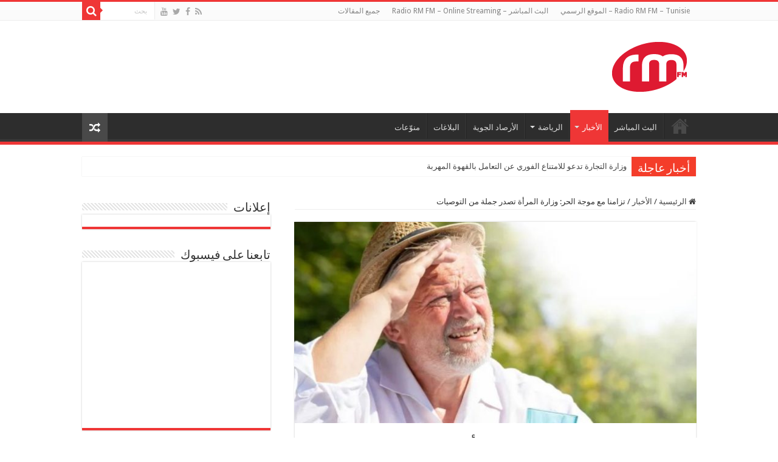

--- FILE ---
content_type: text/html; charset=UTF-8
request_url: https://www.rm-fm.net/ar/%D8%AA%D8%B2%D8%A7%D9%85%D9%86%D8%A7-%D9%85%D8%B9-%D9%85%D9%88%D8%AC%D8%A9-%D8%A7%D9%84%D8%AD%D8%B1-%D9%88%D8%B2%D8%A7%D8%B1%D8%A9-%D8%A7%D9%84%D9%85%D8%B1%D8%A3%D8%A9-%D8%AA%D8%B5%D8%AF%D8%B1-%D8%AC/
body_size: 13008
content:
<!DOCTYPE html>
<html dir="rtl" lang="ar" prefix="og: http://ogp.me/ns#">
<head>
<meta charset="UTF-8" />
<link rel="profile" href="https://gmpg.org/xfn/11" />
<link rel="pingback" href="https://www.rm-fm.net/ar/xmlrpc.php" />
<title>تزامنا مع موجة الحر: وزارة المرأة تصدر جملة من التوصيات &#8211; Radio RM FM</title>
<meta property="og:title" content="تزامنا مع موجة الحر: وزارة المرأة تصدر جملة من التوصيات - Radio RM FM"/>
<meta property="og:type" content="article"/>
<meta property="og:description" content="ذكّرت وزارة الأسرة والمرأة والطفولة وكبار السنّ كبار السنّ اليوم الخميس في بلغ لها، بأهميّة الحرص عل"/>
<meta property="og:url" content="https://www.rm-fm.net/ar/%d8%aa%d8%b2%d8%a7%d9%85%d9%86%d8%a7-%d9%85%d8%b9-%d9%85%d9%88%d8%ac%d8%a9-%d8%a7%d9%84%d8%ad%d8%b1-%d9%88%d8%b2%d8%a7%d8%b1%d8%a9-%d8%a7%d9%84%d9%85%d8%b1%d8%a3%d8%a9-%d8%aa%d8%b5%d8%af%d8%b1-%d8%ac/"/>
<meta property="og:site_name" content="Radio RM FM"/>
<meta property="og:image" content="https://www.rm-fm.net/ar/wp-content/uploads/2023/07/102144.jpg" />
<meta name='robots' content='max-image-preview:large' />
<link rel='dns-prefetch' href='//fonts.googleapis.com' />
<link rel='dns-prefetch' href='//s.w.org' />
<link rel="alternate" type="application/rss+xml" title="Radio RM FM &laquo; الخلاصة" href="https://www.rm-fm.net/ar/feed/" />
		<!-- This site uses the Google Analytics by MonsterInsights plugin v7.17.0 - Using Analytics tracking - https://www.monsterinsights.com/ -->
							<script src="//www.googletagmanager.com/gtag/js?id=UA-64125444-3"  type="text/javascript" data-cfasync="false"></script>
			<script type="text/javascript" data-cfasync="false">
				var mi_version = '7.17.0';
				var mi_track_user = true;
				var mi_no_track_reason = '';
				
								var disableStr = 'ga-disable-UA-64125444-3';

				/* Function to detect opted out users */
				function __gtagTrackerIsOptedOut() {
					return document.cookie.indexOf( disableStr + '=true' ) > - 1;
				}

				/* Disable tracking if the opt-out cookie exists. */
				if ( __gtagTrackerIsOptedOut() ) {
					window[disableStr] = true;
				}

				/* Opt-out function */
				function __gtagTrackerOptout() {
					document.cookie = disableStr + '=true; expires=Thu, 31 Dec 2099 23:59:59 UTC; path=/';
					window[disableStr] = true;
				}

				if ( 'undefined' === typeof gaOptout ) {
					function gaOptout() {
						__gtagTrackerOptout();
					}
				}
								window.dataLayer = window.dataLayer || [];
				if ( mi_track_user ) {
					function __gtagTracker() {dataLayer.push( arguments );}
					__gtagTracker( 'js', new Date() );
					__gtagTracker( 'set', {
						'developer_id.dZGIzZG' : true,
						                    });
					__gtagTracker( 'config', 'UA-64125444-3', {
						forceSSL:true,					} );
										window.gtag = __gtagTracker;										(
						function () {
							/* https://developers.google.com/analytics/devguides/collection/analyticsjs/ */
							/* ga and __gaTracker compatibility shim. */
							var noopfn = function () {
								return null;
							};
							var newtracker = function () {
								return new Tracker();
							};
							var Tracker = function () {
								return null;
							};
							var p = Tracker.prototype;
							p.get = noopfn;
							p.set = noopfn;
							p.send = function (){
								var args = Array.prototype.slice.call(arguments);
								args.unshift( 'send' );
								__gaTracker.apply(null, args);
							};
							var __gaTracker = function () {
								var len = arguments.length;
								if ( len === 0 ) {
									return;
								}
								var f = arguments[len - 1];
								if ( typeof f !== 'object' || f === null || typeof f.hitCallback !== 'function' ) {
									if ( 'send' === arguments[0] ) {
										var hitConverted, hitObject = false, action;
										if ( 'event' === arguments[1] ) {
											if ( 'undefined' !== typeof arguments[3] ) {
												hitObject = {
													'eventAction': arguments[3],
													'eventCategory': arguments[2],
													'eventLabel': arguments[4],
													'value': arguments[5] ? arguments[5] : 1,
												}
											}
										}
										if ( typeof arguments[2] === 'object' ) {
											hitObject = arguments[2];
										}
										if ( typeof arguments[5] === 'object' ) {
											Object.assign( hitObject, arguments[5] );
										}
										if ( 'undefined' !== typeof (
											arguments[1].hitType
										) ) {
											hitObject = arguments[1];
										}
										if ( hitObject ) {
											action = 'timing' === arguments[1].hitType ? 'timing_complete' : hitObject.eventAction;
											hitConverted = mapArgs( hitObject );
											__gtagTracker( 'event', action, hitConverted );
										}
									}
									return;
								}

								function mapArgs( args ) {
									var gaKey, hit = {};
									var gaMap = {
										'eventCategory': 'event_category',
										'eventAction': 'event_action',
										'eventLabel': 'event_label',
										'eventValue': 'event_value',
										'nonInteraction': 'non_interaction',
										'timingCategory': 'event_category',
										'timingVar': 'name',
										'timingValue': 'value',
										'timingLabel': 'event_label',
									};
									for ( gaKey in gaMap ) {
										if ( 'undefined' !== typeof args[gaKey] ) {
											hit[gaMap[gaKey]] = args[gaKey];
										}
									}
									return hit;
								}

								try {
									f.hitCallback();
								} catch ( ex ) {
								}
							};
							__gaTracker.create = newtracker;
							__gaTracker.getByName = newtracker;
							__gaTracker.getAll = function () {
								return [];
							};
							__gaTracker.remove = noopfn;
							__gaTracker.loaded = true;
							window['__gaTracker'] = __gaTracker;
						}
					)();
									} else {
										console.log( "" );
					( function () {
							function __gtagTracker() {
								return null;
							}
							window['__gtagTracker'] = __gtagTracker;
							window['gtag'] = __gtagTracker;
					} )();
									}
			</script>
				<!-- / Google Analytics by MonsterInsights -->
				<script type="text/javascript">
			window._wpemojiSettings = {"baseUrl":"https:\/\/s.w.org\/images\/core\/emoji\/13.0.1\/72x72\/","ext":".png","svgUrl":"https:\/\/s.w.org\/images\/core\/emoji\/13.0.1\/svg\/","svgExt":".svg","source":{"concatemoji":"https:\/\/www.rm-fm.net\/ar\/wp-includes\/js\/wp-emoji-release.min.js"}};
			!function(e,a,t){var n,r,o,i=a.createElement("canvas"),p=i.getContext&&i.getContext("2d");function s(e,t){var a=String.fromCharCode;p.clearRect(0,0,i.width,i.height),p.fillText(a.apply(this,e),0,0);e=i.toDataURL();return p.clearRect(0,0,i.width,i.height),p.fillText(a.apply(this,t),0,0),e===i.toDataURL()}function c(e){var t=a.createElement("script");t.src=e,t.defer=t.type="text/javascript",a.getElementsByTagName("head")[0].appendChild(t)}for(o=Array("flag","emoji"),t.supports={everything:!0,everythingExceptFlag:!0},r=0;r<o.length;r++)t.supports[o[r]]=function(e){if(!p||!p.fillText)return!1;switch(p.textBaseline="top",p.font="600 32px Arial",e){case"flag":return s([127987,65039,8205,9895,65039],[127987,65039,8203,9895,65039])?!1:!s([55356,56826,55356,56819],[55356,56826,8203,55356,56819])&&!s([55356,57332,56128,56423,56128,56418,56128,56421,56128,56430,56128,56423,56128,56447],[55356,57332,8203,56128,56423,8203,56128,56418,8203,56128,56421,8203,56128,56430,8203,56128,56423,8203,56128,56447]);case"emoji":return!s([55357,56424,8205,55356,57212],[55357,56424,8203,55356,57212])}return!1}(o[r]),t.supports.everything=t.supports.everything&&t.supports[o[r]],"flag"!==o[r]&&(t.supports.everythingExceptFlag=t.supports.everythingExceptFlag&&t.supports[o[r]]);t.supports.everythingExceptFlag=t.supports.everythingExceptFlag&&!t.supports.flag,t.DOMReady=!1,t.readyCallback=function(){t.DOMReady=!0},t.supports.everything||(n=function(){t.readyCallback()},a.addEventListener?(a.addEventListener("DOMContentLoaded",n,!1),e.addEventListener("load",n,!1)):(e.attachEvent("onload",n),a.attachEvent("onreadystatechange",function(){"complete"===a.readyState&&t.readyCallback()})),(n=t.source||{}).concatemoji?c(n.concatemoji):n.wpemoji&&n.twemoji&&(c(n.twemoji),c(n.wpemoji)))}(window,document,window._wpemojiSettings);
		</script>
		<style type="text/css">
img.wp-smiley,
img.emoji {
	display: inline !important;
	border: none !important;
	box-shadow: none !important;
	height: 1em !important;
	width: 1em !important;
	margin: 0 .07em !important;
	vertical-align: -0.1em !important;
	background: none !important;
	padding: 0 !important;
}
</style>
	<link rel='stylesheet' id='tie-style-css'  href='https://www.rm-fm.net/ar/wp-content/themes/sahifa/style.css' type='text/css' media='all' />
<link rel='stylesheet' id='tie-ilightbox-skin-css'  href='https://www.rm-fm.net/ar/wp-content/themes/sahifa/css/ilightbox/dark-skin/skin.css' type='text/css' media='all' />
<link rel='stylesheet' id='Droid+Sans-css'  href='https://fonts.googleapis.com/css?family=Droid+Sans%3Aregular%2C700' type='text/css' media='all' />
<script type='text/javascript' id='monsterinsights-frontend-script-js-extra'>
/* <![CDATA[ */
var monsterinsights_frontend = {"js_events_tracking":"true","download_extensions":"doc,pdf,ppt,zip,xls,docx,pptx,xlsx","inbound_paths":"[]","home_url":"https:\/\/www.rm-fm.net\/ar","hash_tracking":"false","ua":"UA-64125444-3"};
/* ]]> */
</script>
<script type='text/javascript' src='https://www.rm-fm.net/ar/wp-content/plugins/google-analytics-for-wordpress/assets/js/frontend-gtag.min.js' id='monsterinsights-frontend-script-js'></script>
<script type='text/javascript' src='https://www.rm-fm.net/ar/wp-includes/js/jquery/jquery.min.js' id='jquery-core-js'></script>
<script type='text/javascript' src='https://www.rm-fm.net/ar/wp-includes/js/jquery/jquery-migrate.min.js' id='jquery-migrate-js'></script>
<link rel="https://api.w.org/" href="https://www.rm-fm.net/ar/wp-json/" /><link rel="alternate" type="application/json" href="https://www.rm-fm.net/ar/wp-json/wp/v2/posts/130284" /><link rel="EditURI" type="application/rsd+xml" title="RSD" href="https://www.rm-fm.net/ar/xmlrpc.php?rsd" />
<link rel="wlwmanifest" type="application/wlwmanifest+xml" href="https://www.rm-fm.net/ar/wp-includes/wlwmanifest.xml" /> 
<link rel="stylesheet" href="https://www.rm-fm.net/ar/wp-content/themes/sahifa/rtl.css" type="text/css" media="screen" /><meta name="generator" content="WordPress 5.7.14" />
<link rel="canonical" href="https://www.rm-fm.net/ar/%d8%aa%d8%b2%d8%a7%d9%85%d9%86%d8%a7-%d9%85%d8%b9-%d9%85%d9%88%d8%ac%d8%a9-%d8%a7%d9%84%d8%ad%d8%b1-%d9%88%d8%b2%d8%a7%d8%b1%d8%a9-%d8%a7%d9%84%d9%85%d8%b1%d8%a3%d8%a9-%d8%aa%d8%b5%d8%af%d8%b1-%d8%ac/" />
<link rel='shortlink' href='https://www.rm-fm.net/ar/?p=130284' />
<link rel="alternate" type="application/json+oembed" href="https://www.rm-fm.net/ar/wp-json/oembed/1.0/embed?url=https%3A%2F%2Fwww.rm-fm.net%2Far%2F%25d8%25aa%25d8%25b2%25d8%25a7%25d9%2585%25d9%2586%25d8%25a7-%25d9%2585%25d8%25b9-%25d9%2585%25d9%2588%25d8%25ac%25d8%25a9-%25d8%25a7%25d9%2584%25d8%25ad%25d8%25b1-%25d9%2588%25d8%25b2%25d8%25a7%25d8%25b1%25d8%25a9-%25d8%25a7%25d9%2584%25d9%2585%25d8%25b1%25d8%25a3%25d8%25a9-%25d8%25aa%25d8%25b5%25d8%25af%25d8%25b1-%25d8%25ac%2F" />
<link rel="alternate" type="text/xml+oembed" href="https://www.rm-fm.net/ar/wp-json/oembed/1.0/embed?url=https%3A%2F%2Fwww.rm-fm.net%2Far%2F%25d8%25aa%25d8%25b2%25d8%25a7%25d9%2585%25d9%2586%25d8%25a7-%25d9%2585%25d8%25b9-%25d9%2585%25d9%2588%25d8%25ac%25d8%25a9-%25d8%25a7%25d9%2584%25d8%25ad%25d8%25b1-%25d9%2588%25d8%25b2%25d8%25a7%25d8%25b1%25d8%25a9-%25d8%25a7%25d9%2584%25d9%2585%25d8%25b1%25d8%25a3%25d8%25a9-%25d8%25aa%25d8%25b5%25d8%25af%25d8%25b1-%25d8%25ac%2F&#038;format=xml" />
<link rel="shortcut icon" href="https://www.rm-fm.net/ar/wp-content/uploads/2016/10/footer_logo.png" title="Favicon" />
<!--[if IE]>
<script type="text/javascript">jQuery(document).ready(function (){ jQuery(".menu-item").has("ul").children("a").attr("aria-haspopup", "true");});</script>
<![endif]-->
<!--[if lt IE 9]>
<script src="https://www.rm-fm.net/ar/wp-content/themes/sahifa/js/html5.js"></script>
<script src="https://www.rm-fm.net/ar/wp-content/themes/sahifa/js/selectivizr-min.js"></script>
<![endif]-->
<!--[if IE 9]>
<link rel="stylesheet" type="text/css" media="all" href="https://www.rm-fm.net/ar/wp-content/themes/sahifa/css/ie9.css" />
<![endif]-->
<!--[if IE 8]>
<link rel="stylesheet" type="text/css" media="all" href="https://www.rm-fm.net/ar/wp-content/themes/sahifa/css/ie8.css" />
<![endif]-->
<!--[if IE 7]>
<link rel="stylesheet" type="text/css" media="all" href="https://www.rm-fm.net/ar/wp-content/themes/sahifa/css/ie7.css" />
<![endif]-->


<meta name="viewport" content="width=device-width, initial-scale=1.0" />



<style type="text/css" media="screen">

body{
	font-family: 'Droid Sans';
}

#main-nav,
.cat-box-content,
#sidebar .widget-container,
.post-listing,
#commentform {
	border-bottom-color: #ef3636;
}

.search-block .search-button,
#topcontrol,
#main-nav ul li.current-menu-item a,
#main-nav ul li.current-menu-item a:hover,
#main-nav ul li.current_page_parent a,
#main-nav ul li.current_page_parent a:hover,
#main-nav ul li.current-menu-parent a,
#main-nav ul li.current-menu-parent a:hover,
#main-nav ul li.current-page-ancestor a,
#main-nav ul li.current-page-ancestor a:hover,
.pagination span.current,
.share-post span.share-text,
.flex-control-paging li a.flex-active,
.ei-slider-thumbs li.ei-slider-element,
.review-percentage .review-item span span,
.review-final-score,
.button,
a.button,
a.more-link,
#main-content input[type="submit"],
.form-submit #submit,
#login-form .login-button,
.widget-feedburner .feedburner-subscribe,
input[type="submit"],
#buddypress button,
#buddypress a.button,
#buddypress input[type=submit],
#buddypress input[type=reset],
#buddypress ul.button-nav li a,
#buddypress div.generic-button a,
#buddypress .comment-reply-link,
#buddypress div.item-list-tabs ul li a span,
#buddypress div.item-list-tabs ul li.selected a,
#buddypress div.item-list-tabs ul li.current a,
#buddypress #members-directory-form div.item-list-tabs ul li.selected span,
#members-list-options a.selected,
#groups-list-options a.selected,
body.dark-skin #buddypress div.item-list-tabs ul li a span,
body.dark-skin #buddypress div.item-list-tabs ul li.selected a,
body.dark-skin #buddypress div.item-list-tabs ul li.current a,
body.dark-skin #members-list-options a.selected,
body.dark-skin #groups-list-options a.selected,
.search-block-large .search-button,
#featured-posts .flex-next:hover,
#featured-posts .flex-prev:hover,
a.tie-cart span.shooping-count,
.woocommerce span.onsale,
.woocommerce-page span.onsale ,
.woocommerce .widget_price_filter .ui-slider .ui-slider-handle,
.woocommerce-page .widget_price_filter .ui-slider .ui-slider-handle,
#check-also-close,
a.post-slideshow-next,
a.post-slideshow-prev,
.widget_price_filter .ui-slider .ui-slider-handle,
.quantity .minus:hover,
.quantity .plus:hover,
.mejs-container .mejs-controls .mejs-time-rail .mejs-time-current,
#reading-position-indicator  {
	background-color:#ef3636;
}

::-webkit-scrollbar-thumb{
	background-color:#ef3636 !important;
}

#theme-footer,
#theme-header,
.top-nav ul li.current-menu-item:before,
#main-nav .menu-sub-content ,
#main-nav ul ul,
#check-also-box {
	border-top-color: #ef3636;
}

.search-block:after {
	border-right-color:#ef3636;
}

body.rtl .search-block:after {
	border-left-color:#ef3636;
}

#main-nav ul > li.menu-item-has-children:hover > a:after,
#main-nav ul > li.mega-menu:hover > a:after {
	border-color:transparent transparent #ef3636;
}

.widget.timeline-posts li a:hover,
.widget.timeline-posts li a:hover span.tie-date {
	color: #ef3636;
}

.widget.timeline-posts li a:hover span.tie-date:before {
	background: #ef3636;
	border-color: #ef3636;
}

#order_review,
#order_review_heading {
	border-color: #ef3636;
}


</style>

		<script type="text/javascript">
			/* <![CDATA[ */
				var sf_position = '0';
				var sf_templates = "<a href=\"{search_url_escaped}\">\u0639\u0631\u0636 \u0643\u0644 \u0627\u0644\u0646\u062a\u0627\u0626\u062c<\/a>";
				var sf_input = '.search-live';
				jQuery(document).ready(function(){
					jQuery(sf_input).ajaxyLiveSearch({"expand":false,"searchUrl":"https:\/\/www.rm-fm.net\/ar\/?s=%s","text":"Search","delay":500,"iwidth":180,"width":315,"ajaxUrl":"https:\/\/www.rm-fm.net\/ar\/wp-admin\/admin-ajax.php","rtl":0});
					jQuery(".live-search_ajaxy-selective-input").keyup(function() {
						var width = jQuery(this).val().length * 8;
						if(width < 50) {
							width = 50;
						}
						jQuery(this).width(width);
					});
					jQuery(".live-search_ajaxy-selective-search").click(function() {
						jQuery(this).find(".live-search_ajaxy-selective-input").focus();
					});
					jQuery(".live-search_ajaxy-selective-close").click(function() {
						jQuery(this).parent().remove();
					});
				});
			/* ]]> */
		</script>
		</head>
<body data-rsssl=1 id="top" class="rtl post-template-default single single-post postid-130284 single-format-standard lazy-enabled">

<div class="wrapper-outer">

	<div class="background-cover"></div>

	<aside id="slide-out">

			<div class="search-mobile">
			<form method="get" id="searchform-mobile" action="https://www.rm-fm.net/ar/">
				<button class="search-button" type="submit" value="بحث"><i class="fa fa-search"></i></button>
				<input type="text" id="s-mobile" name="s" title="بحث" value="بحث" onfocus="if (this.value == 'بحث') {this.value = '';}" onblur="if (this.value == '') {this.value = 'بحث';}"  />
			</form>
		</div><!-- .search-mobile /-->
	
			<div class="social-icons">
		<a class="ttip-none" title="Rss" href="https://www.rm-fm.net/ar/feed/" target="_blank"><i class="fa fa-rss"></i></a><a class="ttip-none" title="Facebook" href="https://www.facebook.com/rmfmnet" target="_blank"><i class="fa fa-facebook"></i></a><a class="ttip-none" title="Twitter" href="https://www.twitter.com/rmfmnet" target="_blank"><i class="fa fa-twitter"></i></a><a class="ttip-none" title="Youtube" href="https://www.facebook.com/rmfmnet" target="_blank"><i class="fa fa-youtube"></i></a>
			</div>

	
		<div id="mobile-menu" ></div>
	</aside><!-- #slide-out /-->

		<div id="wrapper" class="wide-layout">
		<div class="inner-wrapper">

		<header id="theme-header" class="theme-header">
						<div id="top-nav" class="top-nav">
				<div class="container">

			
				<div class="menu"><ul>
<li class="page_item page-item-609"><a href="https://www.rm-fm.net/ar/">Radio RM FM &#8211; Tunisie &#8211; الموقع الرسمي</a></li>
<li class="page_item page-item-38821"><a href="https://www.rm-fm.net/ar/live/">البث المباشر &#8211; Radio RM FM &#8211; Online Streaming</a></li>
<li class="page_item page-item-304 current_page_parent"><a href="https://www.rm-fm.net/ar/%d8%ac%d9%85%d9%8a%d8%b9-%d8%a7%d9%84%d9%85%d9%82%d8%a7%d9%84%d8%a7%d8%aa/">جميع المقالات</a></li>
</ul></div>

						<div class="search-block">
						<form method="get" id="searchform-header" action="https://www.rm-fm.net/ar/">
							<button class="search-button" type="submit" value="بحث"><i class="fa fa-search"></i></button>
							<input class="search-live" type="text" id="s-header" name="s" title="بحث" value="بحث" onfocus="if (this.value == 'بحث') {this.value = '';}" onblur="if (this.value == '') {this.value = 'بحث';}"  />
						</form>
					</div><!-- .search-block /-->
			<div class="social-icons">
		<a class="ttip-none" title="Rss" href="https://www.rm-fm.net/ar/feed/" target="_blank"><i class="fa fa-rss"></i></a><a class="ttip-none" title="Facebook" href="https://www.facebook.com/rmfmnet" target="_blank"><i class="fa fa-facebook"></i></a><a class="ttip-none" title="Twitter" href="https://www.twitter.com/rmfmnet" target="_blank"><i class="fa fa-twitter"></i></a><a class="ttip-none" title="Youtube" href="https://www.facebook.com/rmfmnet" target="_blank"><i class="fa fa-youtube"></i></a>
			</div>

	
	
				</div><!-- .container /-->
			</div><!-- .top-menu /-->
			
		<div class="header-content">

					<a id="slide-out-open" class="slide-out-open" href="#"><span></span></a>
		
			<div class="logo" style=" margin-top:15px; margin-bottom:15px;">
			<h2>								<a title="Radio RM FM" href="https://www.rm-fm.net/ar/">
					<img src="https://www.rm-fm.net/ar/wp-content/uploads/2016/10/logo_top_radioRMFM.png" alt="Radio RM FM"  /><strong>Radio RM FM اسمعنا على موجات الأثير 99.8 FM</strong>
				</a>
			</h2>			</div><!-- .logo /-->
			<div class="e3lan e3lan-top">			<script data-ad-client="ca-pub-9474506977544206" async src="https://pagead2.googlesyndication.com/pagead/js/adsbygoogle.js"></script>				</div>			<div class="clear"></div>

		</div>
													<nav id="main-nav" class="fixed-enabled">
				<div class="container">

				
					<div class="main-menu"><ul id="menu-global-nav" class="menu"><li id="menu-item-38818" class="menu-item menu-item-type-custom menu-item-object-custom menu-item-home menu-item-38818"><a href="https://www.rm-fm.net/ar">الصفحة الرئيسية</a></li>
<li id="menu-item-863" class="menu-item menu-item-type-custom menu-item-object-custom menu-item-863"><a target="_blank" href="http://www.rm-fm.net/live/">البث المباشر</a></li>
<li id="menu-item-38806" class="menu-item menu-item-type-taxonomy menu-item-object-category current-post-ancestor current-menu-parent current-post-parent menu-item-has-children menu-item-38806"><a href="https://www.rm-fm.net/ar/category/%d8%a7%d9%84%d8%a3%d8%ae%d8%a8%d8%a7%d8%b1/">الأخبار</a>
<ul class="sub-menu menu-sub-content">
	<li id="menu-item-46950" class="menu-item menu-item-type-taxonomy menu-item-object-category menu-item-46950"><a href="https://www.rm-fm.net/ar/category/%d8%a7%d9%84%d8%a3%d8%ae%d8%a8%d8%a7%d8%b1/%d8%a7%d9%84%d9%85%d8%ad%d9%84%d9%8a%d9%91%d8%a9/">المحليّة</a></li>
	<li id="menu-item-46947" class="menu-item menu-item-type-taxonomy menu-item-object-category menu-item-46947"><a href="https://www.rm-fm.net/ar/category/%d8%a7%d9%84%d8%a3%d8%ae%d8%a8%d8%a7%d8%b1/%d8%a7%d9%84%d8%ac%d9%87%d9%88%d9%8a%d9%91%d8%a9/">الجهويّة</a></li>
	<li id="menu-item-46951" class="menu-item menu-item-type-taxonomy menu-item-object-category current-post-ancestor current-menu-parent current-post-parent menu-item-46951"><a href="https://www.rm-fm.net/ar/category/%d8%a7%d9%84%d8%a3%d8%ae%d8%a8%d8%a7%d8%b1/%d8%a7%d9%84%d9%88%d8%b7%d9%86%d9%8a%d9%91%d8%a9/">الوطنيّة</a></li>
	<li id="menu-item-46949" class="menu-item menu-item-type-taxonomy menu-item-object-category menu-item-46949"><a href="https://www.rm-fm.net/ar/category/%d8%a7%d9%84%d8%a3%d8%ae%d8%a8%d8%a7%d8%b1/%d8%a7%d9%84%d8%b9%d8%b1%d8%a8%d9%8a%d9%91%d8%a9/">العربيّة</a></li>
	<li id="menu-item-46948" class="menu-item menu-item-type-taxonomy menu-item-object-category menu-item-46948"><a href="https://www.rm-fm.net/ar/category/%d8%a7%d9%84%d8%a3%d8%ae%d8%a8%d8%a7%d8%b1/%d8%a7%d9%84%d8%af%d9%88%d9%84%d9%8a%d9%91%d8%a9/">الدوليّة</a></li>
</ul>
</li>
<li id="menu-item-38807" class="menu-item menu-item-type-taxonomy menu-item-object-category menu-item-has-children menu-item-38807"><a href="https://www.rm-fm.net/ar/category/%d8%a7%d9%84%d8%b1%d9%8a%d8%a7%d8%b6%d8%a9/">الرياضة</a>
<ul class="sub-menu menu-sub-content">
	<li id="menu-item-46957" class="menu-item menu-item-type-taxonomy menu-item-object-category menu-item-46957"><a href="https://www.rm-fm.net/ar/category/%d8%a7%d9%84%d8%b1%d9%8a%d8%a7%d8%b6%d8%a9/%d9%85%d8%ad%d9%84%d9%8a%d9%91%d8%a9/">محليّة</a></li>
	<li id="menu-item-46956" class="menu-item menu-item-type-taxonomy menu-item-object-category menu-item-46956"><a href="https://www.rm-fm.net/ar/category/%d8%a7%d9%84%d8%b1%d9%8a%d8%a7%d8%b6%d8%a9/%d8%b9%d8%a7%d9%84%d9%85%d9%8a%d9%91%d8%a9/">عالميّة</a></li>
</ul>
</li>
<li id="menu-item-46953" class="menu-item menu-item-type-taxonomy menu-item-object-category menu-item-46953"><a href="https://www.rm-fm.net/ar/category/%d8%a7%d9%84%d8%a3%d8%b1%d8%b5%d8%a7%d8%af-%d8%a7%d9%84%d8%ac%d9%88%d9%8a%d8%a9/">الأرصاد الجوية</a></li>
<li id="menu-item-46954" class="menu-item menu-item-type-taxonomy menu-item-object-category menu-item-46954"><a href="https://www.rm-fm.net/ar/category/%d8%a7%d9%84%d8%a8%d9%84%d8%a7%d8%ba%d8%a7%d8%aa/">البلاغات</a></li>
<li id="menu-item-38808" class="menu-item menu-item-type-taxonomy menu-item-object-category menu-item-38808"><a href="https://www.rm-fm.net/ar/category/%d9%85%d9%86%d9%88%d9%91%d8%b9%d8%a7%d8%aa/">منوّعات</a></li>
</ul></div>										<a href="https://www.rm-fm.net/ar/?tierand=1" class="random-article ttip" title="مقال عشوائي"><i class="fa fa-random"></i></a>
					
					
				</div>
			</nav><!-- .main-nav /-->
					</header><!-- #header /-->

		
	<div class="clear"></div>
	<div id="breaking-news" class="breaking-news">
		<span class="breaking-news-title"><i class="fa fa-bolt"></i> <span>أخبار عاجلة</span></span>
		
					<ul>
					<li><a href="https://www.rm-fm.net/ar/%d9%88%d8%b2%d8%a7%d8%b1%d8%a9-%d8%a7%d9%84%d8%aa%d8%ac%d8%a7%d8%b1%d8%a9-%d8%aa%d8%af%d8%b9%d9%88-%d9%84%d9%84%d8%a7%d9%85%d8%aa%d9%86%d8%a7%d8%b9-%d8%a7%d9%84%d9%81%d9%88%d8%b1%d9%8a-%d8%b9%d9%86/" title="وزارة التجارة تدعو للامتناع الفوري عن التعامل بالقهوة المهربة">وزارة التجارة تدعو للامتناع الفوري عن التعامل بالقهوة المهربة</a></li>
					<li><a href="https://www.rm-fm.net/ar/%d8%a7%d9%84%d8%b2%d8%a7%d9%88%d9%8a%d8%a9-%d9%88-%d8%a7%d9%84%d9%82%d8%b5%d9%8a%d8%a8%d8%a9-%d9%88-%d8%a7%d9%84%d8%ab%d8%b1%d9%8a%d8%a7%d8%aa-%d8%ad%d9%85%d9%84%d8%a9-%d9%84%d8%a7%d8%b3%d8%aa%d8%ae/" title="الزاوية و القصيبة و الثريات: حملة لاستخراج بطاقات التعريف الوطنية لتلاميذ السنة الثالثة ثانوي">الزاوية و القصيبة و الثريات: حملة لاستخراج بطاقات التعريف الوطنية لتلاميذ السنة الثالثة ثانوي</a></li>
					<li><a href="https://www.rm-fm.net/ar/%d8%a8%d8%b1%d9%86%d8%a7%d9%85%d8%ac-%d8%a7%d9%84%d8%b1%d8%b9%d8%a7%d9%8a%d8%a9-%d8%a7%d9%84%d8%ae%d8%b6%d8%b1%d8%a7%d8%a1-%d8%a5%d9%85%d8%b6%d8%a7%d8%a1-25-%d8%a7%d8%aa%d9%81%d8%a7%d9%82%d9%8a/" title="برنامج &#8220;الرعاية الخضراء&#8221;: إمضاء 25 اتفاقية بين بلدية سوسة ومؤسسات صناعية">برنامج &#8220;الرعاية الخضراء&#8221;: إمضاء 25 اتفاقية بين بلدية سوسة ومؤسسات صناعية</a></li>
					<li><a href="https://www.rm-fm.net/ar/%d8%aa%d8%b9%d9%84%d9%8a%d9%82-%d8%a7%d9%84%d8%af%d8%b1%d9%88%d8%b3-%d9%8a%d9%88%d9%85%d9%8a-%d8%a7%d9%84%d8%ac%d9%85%d8%b9%d8%a9-%d9%88%d8%a7%d9%84%d8%b3%d8%a8%d8%aa-%d8%a8%d9%87%d8%b0%d9%87-%d8%a7/" title="تعليق الدروس يومي الجمعة والسبت بهذه المناطق">تعليق الدروس يومي الجمعة والسبت بهذه المناطق</a></li>
					<li><a href="https://www.rm-fm.net/ar/%d9%85%d9%83%d8%aa%d8%a8-%d8%a7%d9%84%d8%a8%d8%b1%d9%84%d9%85%d8%a7%d9%86-%d9%8a%d8%ad%d9%8a%d9%84-24-%d9%85%d9%82%d8%aa%d8%b1%d8%ad-%d9%82%d8%a7%d9%86%d9%88%d9%86-%d8%a5%d9%84%d9%89-%d8%a7%d9%84/" title="مكتب البرلمان يحيل 24 مقترح قانون إلى اللجان المختصة">مكتب البرلمان يحيل 24 مقترح قانون إلى اللجان المختصة</a></li>
					<li><a href="https://www.rm-fm.net/ar/4-%d9%85%d9%88%d8%a7%d8%b9%d9%8a%d8%af-%d8%ac%d8%a8%d8%a7%d8%a6%d9%8a%d8%a9-%d9%84%d8%b4%d9%87%d8%b1-%d9%81%d9%8a%d9%81%d8%b1%d9%8a-%d8%a7%d9%84%d9%82%d8%a7%d8%af%d9%85/" title="4 مواعيد جبائية لشهر فيفري القادم">4 مواعيد جبائية لشهر فيفري القادم</a></li>
					<li><a href="https://www.rm-fm.net/ar/%d8%a8%d8%af%d8%a7%d9%8a%d8%a9-%d9%85%d9%86-%d8%a7%d9%84%d9%8a%d9%88%d9%85-%d8%a7%d8%b6%d8%b7%d8%b1%d8%a7%d8%a8%d8%a7%d8%aa-%d9%88%d8%a7%d9%86%d9%82%d8%b7%d8%a7%d8%b9%d8%a7%d8%aa-%d9%81%d9%8a-%d8%a7/" title="بداية من اليوم: اضطرابات وانقطاعات في التزود بالماء بالوطن القبلي والساحل وشمال صفاقس">بداية من اليوم: اضطرابات وانقطاعات في التزود بالماء بالوطن القبلي والساحل وشمال صفاقس</a></li>
					<li><a href="https://www.rm-fm.net/ar/%d8%b5%d8%ad%d9%81%d9%8a%d9%88%d9%86-%d9%88%d8%ad%d9%82%d9%88%d9%82%d9%8a%d9%88%d9%86-%d9%8a%d8%b9%d8%aa%d8%a8%d8%b1%d9%88%d9%86-%d8%a3%d9%86-%d8%a7%d9%84%d9%85%d8%b1%d8%b3%d9%88%d9%85-54-%d8%a3/" title="صحفيون وحقوقيون يعتبرون أن &#8220;المرسوم 54 أتاح المجال أمام التضليل الإعلامي">صحفيون وحقوقيون يعتبرون أن &#8220;المرسوم 54 أتاح المجال أمام التضليل الإعلامي</a></li>
					<li><a href="https://www.rm-fm.net/ar/%d8%a7%d9%84%d8%af%d9%8a%d9%88%d8%a7%d9%86-%d8%a7%d9%84%d9%88%d8%b7%d9%86%d9%8a-%d9%84%d9%84%d8%aa%d8%b7%d9%87%d9%8a%d8%b1-%d9%8a%d8%b9%d8%a8%d8%b1-%d8%b9%d9%86-%d8%a7%d8%b3%d8%aa%d8%b9%d8%af%d8%a7/" title="الديوان الوطني للتطهير يعبر عن استعداده للمساهمة في تنظيف وجهر الواد المالح بمساكن">الديوان الوطني للتطهير يعبر عن استعداده للمساهمة في تنظيف وجهر الواد المالح بمساكن</a></li>
					<li><a href="https://www.rm-fm.net/ar/%d8%b7%d9%82%d8%b3-%d8%a7%d9%84%d8%ac%d9%85%d8%b9%d8%a9-30-%d8%ac%d8%a7%d9%86%d9%81%d9%8a-2026/" title="طقس الجمعة 30 جانفي 2026">طقس الجمعة 30 جانفي 2026</a></li>
					</ul>
					
		
		<script type="text/javascript">
			jQuery(document).ready(function(){
								jQuery('#breaking-news ul').innerFade({animationType: 'fade', speed: 750 , timeout: 3500});
							});
					</script>
	</div> <!-- .breaking-news -->

	
	<div id="main-content" class="container sidebar-left">

	
	
	
	
	
	<div class="content">

		
		<nav id="crumbs"><a href="https://www.rm-fm.net/ar/"><span class="fa fa-home" aria-hidden="true"></span> الرئيسية</a><span class="delimiter">/</span><a href="https://www.rm-fm.net/ar/category/%d8%a7%d9%84%d8%a3%d8%ae%d8%a8%d8%a7%d8%b1/">الأخبار</a><span class="delimiter">/</span><span class="current">تزامنا مع موجة الحر: وزارة المرأة تصدر جملة من التوصيات</span></nav>
		

		<div class="e3lan e3lan-post">			<script data-ad-client="ca-pub-9474506977544206" async src="https://pagead2.googlesyndication.com/pagead/js/adsbygoogle.js"></script>				</div>
		<article class="post-listing post-130284 post type-post status-publish format-standard has-post-thumbnail  category-188 category-192" id="the-post">
			
			<div class="single-post-thumb">
			<img width="660" height="330" src="https://www.rm-fm.net/ar/wp-content/uploads/2023/07/102144-660x330.jpg" class="attachment-slider size-slider wp-post-image" alt="" loading="lazy" />		</div>
	
		


			<div class="post-inner">

							<h1 class="name post-title entry-title"><span itemprop="name">تزامنا مع موجة الحر: وزارة المرأة تصدر جملة من التوصيات</span></h1>

						
<p class="post-meta">
		
	<span class="post-meta-author"><i class="fa fa-user"></i><a href="https://www.rm-fm.net/ar/author/radio-rm-fm/" title="">Radio RM FM </a></span>
	
		
	<span class="tie-date"><i class="fa fa-clock-o"></i>2023-07-20</span>	
	<span class="post-cats"><i class="fa fa-folder"></i><a href="https://www.rm-fm.net/ar/category/%d8%a7%d9%84%d8%a3%d8%ae%d8%a8%d8%a7%d8%b1/" rel="category tag">الأخبار</a>, <a href="https://www.rm-fm.net/ar/category/%d8%a7%d9%84%d8%a3%d8%ae%d8%a8%d8%a7%d8%b1/%d8%a7%d9%84%d9%88%d8%b7%d9%86%d9%8a%d9%91%d8%a9/" rel="category tag">الوطنيّة</a></span>
	
	<span class="post-comments"><i class="fa fa-comments"></i><span>التعليقات <span class="screen-reader-text"> على تزامنا مع موجة الحر: وزارة المرأة تصدر جملة من التوصيات مغلقة</span></span></span>
<span class="post-views"><i class="fa fa-eye"></i>4,277 زيارة</span> </p>
<div class="clear"></div>
			
				<div class="entry">
					
						<section id="related_posts">
		<div class="block-head">
			<h3>مقالات مشابهة</h3><div class="stripe-line"></div>
		</div>
		<div class="post-listing">
						<div class="related-item tie_thumb">
							
				<div class="post-thumbnail">
					<a href="https://www.rm-fm.net/ar/%d9%88%d8%b2%d8%a7%d8%b1%d8%a9-%d8%a7%d9%84%d8%aa%d8%ac%d8%a7%d8%b1%d8%a9-%d8%aa%d8%af%d8%b9%d9%88-%d9%84%d9%84%d8%a7%d9%85%d8%aa%d9%86%d8%a7%d8%b9-%d8%a7%d9%84%d9%81%d9%88%d8%b1%d9%8a-%d8%b9%d9%86/">
						<img width="310" height="165" src="https://www.rm-fm.net/ar/wp-content/uploads/2026/01/462544591_2900495370115442_1769177886428010973_n-310x165.png" class="attachment-tie-medium size-tie-medium wp-post-image" alt="" loading="lazy" />						<span class="fa overlay-icon"></span>
					</a>
				</div><!-- post-thumbnail /-->
							
				<h3><a href="https://www.rm-fm.net/ar/%d9%88%d8%b2%d8%a7%d8%b1%d8%a9-%d8%a7%d9%84%d8%aa%d8%ac%d8%a7%d8%b1%d8%a9-%d8%aa%d8%af%d8%b9%d9%88-%d9%84%d9%84%d8%a7%d9%85%d8%aa%d9%86%d8%a7%d8%b9-%d8%a7%d9%84%d9%81%d9%88%d8%b1%d9%8a-%d8%b9%d9%86/" rel="bookmark">وزارة التجارة تدعو للامتناع الفوري عن التعامل بالقهوة المهربة</a></h3>
				<p class="post-meta"><span class="tie-date"><i class="fa fa-clock-o"></i>‏4 دقائق مضت</span></p>
			</div>
						<div class="related-item tie_thumb">
							
				<div class="post-thumbnail">
					<a href="https://www.rm-fm.net/ar/%d8%a7%d9%84%d8%b2%d8%a7%d9%88%d9%8a%d8%a9-%d9%88-%d8%a7%d9%84%d9%82%d8%b5%d9%8a%d8%a8%d8%a9-%d9%88-%d8%a7%d9%84%d8%ab%d8%b1%d9%8a%d8%a7%d8%aa-%d8%ad%d9%85%d9%84%d8%a9-%d9%84%d8%a7%d8%b3%d8%aa%d8%ae/">
						<img width="310" height="165" src="https://www.rm-fm.net/ar/wp-content/uploads/2026/01/623372793_890955617187993_6183864420462010873_n-310x165.jpg" class="attachment-tie-medium size-tie-medium wp-post-image" alt="" loading="lazy" />						<span class="fa overlay-icon"></span>
					</a>
				</div><!-- post-thumbnail /-->
							
				<h3><a href="https://www.rm-fm.net/ar/%d8%a7%d9%84%d8%b2%d8%a7%d9%88%d9%8a%d8%a9-%d9%88-%d8%a7%d9%84%d9%82%d8%b5%d9%8a%d8%a8%d8%a9-%d9%88-%d8%a7%d9%84%d8%ab%d8%b1%d9%8a%d8%a7%d8%aa-%d8%ad%d9%85%d9%84%d8%a9-%d9%84%d8%a7%d8%b3%d8%aa%d8%ae/" rel="bookmark">الزاوية و القصيبة و الثريات: حملة لاستخراج بطاقات التعريف الوطنية لتلاميذ السنة الثالثة ثانوي</a></h3>
				<p class="post-meta"><span class="tie-date"><i class="fa fa-clock-o"></i>‏ساعتين مضت</span></p>
			</div>
						<div class="related-item tie_thumb">
							
				<div class="post-thumbnail">
					<a href="https://www.rm-fm.net/ar/%d8%a8%d8%b1%d9%86%d8%a7%d9%85%d8%ac-%d8%a7%d9%84%d8%b1%d8%b9%d8%a7%d9%8a%d8%a9-%d8%a7%d9%84%d8%ae%d8%b6%d8%b1%d8%a7%d8%a1-%d8%a5%d9%85%d8%b6%d8%a7%d8%a1-25-%d8%a7%d8%aa%d9%81%d8%a7%d9%82%d9%8a/">
						<img width="310" height="165" src="https://www.rm-fm.net/ar/wp-content/uploads/2026/01/623423315_889682177315337_3767281506234882709_n-310x165.jpg" class="attachment-tie-medium size-tie-medium wp-post-image" alt="" loading="lazy" />						<span class="fa overlay-icon"></span>
					</a>
				</div><!-- post-thumbnail /-->
							
				<h3><a href="https://www.rm-fm.net/ar/%d8%a8%d8%b1%d9%86%d8%a7%d9%85%d8%ac-%d8%a7%d9%84%d8%b1%d8%b9%d8%a7%d9%8a%d8%a9-%d8%a7%d9%84%d8%ae%d8%b6%d8%b1%d8%a7%d8%a1-%d8%a5%d9%85%d8%b6%d8%a7%d8%a1-25-%d8%a7%d8%aa%d9%81%d8%a7%d9%82%d9%8a/" rel="bookmark">برنامج &#8220;الرعاية الخضراء&#8221;: إمضاء 25 اتفاقية بين بلدية سوسة ومؤسسات صناعية</a></h3>
				<p class="post-meta"><span class="tie-date"><i class="fa fa-clock-o"></i>‏3 ساعات مضت</span></p>
			</div>
						<div class="clear"></div>
		</div>
	</section>
	
					<div class="" dir="auto">
<div id=":r11d:" class="x1iorvi4 x1pi30zi x1l90r2v x1swvt13" data-ad-comet-preview="message" data-ad-preview="message">
<div class="x78zum5 xdt5ytf xz62fqu x16ldp7u">
<div class="xu06os2 x1ok221b">
<div class="x11i5rnm xat24cr x1mh8g0r x1vvkbs xtlvy1s x126k92a">
<div dir="auto"><span style="font-size: 14pt">ذكّرت وزارة الأسرة والمرأة والطفولة وكبار السنّ كبار السنّ اليوم الخميس في بلغ لها، بأهميّة الحرص على شرب المسنين لكميّات كافية من السوائل (1.5 لتر في اليوم الواحد على الأقل) وخاصّة الماء حتّى في غياب العطش والمكوث وأخذ نصيب من الراحة في أماكن بادرة وبها تهوئة كافية.</span></div>
</div>
<div class="x11i5rnm xat24cr x1mh8g0r x1vvkbs xtlvy1s x126k92a">
<div dir="auto"><span style="font-size: 14pt">كما أوصت بتفادي خروج هذه الفئة بين الساعة 11.00 صباحا والساعة 17.00 وعند الاقتضاء عدم التعرض لأشعة الشمس واللجوء إلى أماكن الظل مع وضع مظلة على الرأس وارتداء ملابس خفيفة وفاتحة اللون وتجنب المجهود البدني المفرط.</span></div>
</div>
<div class="x11i5rnm xat24cr x1mh8g0r x1vvkbs xtlvy1s x126k92a">
<div dir="auto"><span style="font-size: 14pt">وفي حال ارتفاع درجة حرارة الجسم أو التعرّض للإسهال، نصحت الوزارة بشرب الماء مع عيادة الطبيب في أقرب الآجال وخاصّة بالنسبة للمسنين الذين يتعاطون أدوية أمراض القلب وارتفاع ضغط الدم، أمّا بخصوص المسنين بأمراض مزمنة والذين يتعاطون أدوية بصفة منتظمة فلابدّ من عيادة الطبيب المباشر عند حلول الصيف. وفي حالة حدوث ضربة شمس يجب اللجوء الى غرفة باردة ونزع الثياب المضبوطة ووضع مناديل مبللة على الرأس وعلى كل الأطراف وشرب الماء وعيادة الطبيب في أقرب وقت.</span></div>
</div>
<div class="x11i5rnm xat24cr x1mh8g0r x1vvkbs xtlvy1s x126k92a">
<div dir="auto"><span style="font-size: 14pt">كما دعت الوزارة أفراد أسر المسنين إلى مساعدة كبار السنّ خاصة فاقدي الاستقلاليّة منهم على اتباع هذه النصائح وتمكينهم من شرب الماء والسوائل بصفة منتظمة حتى في غياب العطش.</span></div>
</div>
<div class="x11i5rnm xat24cr x1mh8g0r x1vvkbs xtlvy1s x126k92a">
<div dir="auto"><span style="font-size: 14pt">وقد أسدت آمال بلحاج موسى، وزيرة الأسرة والمرأة والطفولة وكبار السن، في الإطار ذاته، توصياتها للمندوبيّات الجهويّة ومصالح الاتحاد التونسي للتضامن الاجتماعي قصد ضمان سلامة المقيمين/ات بمؤسسات رعاية كبار السن وتوفير ظروف الإقامة الآمنة لمنظوريها ووقايتهم من تداعيات موجة الحرّ الصيفيّة.</span></div>
</div>
<div class="x11i5rnm xat24cr x1mh8g0r x1vvkbs xtlvy1s x126k92a">
<div dir="auto"><span style="font-size: 14pt">كما دعت القائمين على تسيير المؤسسات الرعائيّة باعتماد التدابير الوقائيّة والحرص على توخّي الانتباه واليقظة في تنقل المقيمين داخل فضاء المؤسسة من خلال ممارسة الأنشطة اليوميّة أو خارجها ومراعاة الخصوصيّة البدنيّة للمقيمين وتدني قدراتهم الوظيفيّة أثناء مشاركتهم في الأنشطة الترفيهيّة مثل المصيف أو الحفلات داخل فضاء المؤسسة، إلى جانب الالتزام بمعايير حفظ الصحة وسلامة المقيمين/ات وتوفير أفضل ظروف الإقامة لهم.</span></div>
</div>
</div>
</div>
</div>
</div>
<div id=":r11e:" class="x1n2onr6">
<div class="x1n2onr6">
<div class="x6s0dn4 x1jx94hy x78zum5 xdt5ytf x6ikm8r x10wlt62 x1n2onr6 xh8yej3">
<div class="xqtp20y x6ikm8r x10wlt62 x1n2onr6">
<div class="x10l6tqk x13vifvy"></div>
</div>
</div>
</div>
</div>
					
									</div><!-- .entry /-->


				<div class="share-post">
	<span class="share-text">شاركها</span>

		<ul class="flat-social">
			<li><a href="http://www.facebook.com/sharer.php?u=https://www.rm-fm.net/ar/?p=130284" class="social-facebook" rel="external" target="_blank"><i class="fa fa-facebook"></i> <span>Facebook</span></a></li>
				<li><a href="https://twitter.com/intent/tweet?text=%D8%AA%D8%B2%D8%A7%D9%85%D9%86%D8%A7+%D9%85%D8%B9+%D9%85%D9%88%D8%AC%D8%A9+%D8%A7%D9%84%D8%AD%D8%B1%3A+%D9%88%D8%B2%D8%A7%D8%B1%D8%A9+%D8%A7%D9%84%D9%85%D8%B1%D8%A3%D8%A9+%D8%AA%D8%B5%D8%AF%D8%B1+%D8%AC%D9%85%D9%84%D8%A9+%D9%85%D9%86+%D8%A7%D9%84%D8%AA%D9%88%D8%B5%D9%8A%D8%A7%D8%AA&url=https://www.rm-fm.net/ar/?p=130284" class="social-twitter" rel="external" target="_blank"><i class="fa fa-twitter"></i> <span>Twitter</span></a></li>
				<li><a href="http://www.stumbleupon.com/submit?url=https://www.rm-fm.net/ar/?p=130284&title=%D8%AA%D8%B2%D8%A7%D9%85%D9%86%D8%A7+%D9%85%D8%B9+%D9%85%D9%88%D8%AC%D8%A9+%D8%A7%D9%84%D8%AD%D8%B1%3A+%D9%88%D8%B2%D8%A7%D8%B1%D8%A9+%D8%A7%D9%84%D9%85%D8%B1%D8%A3%D8%A9+%D8%AA%D8%B5%D8%AF%D8%B1+%D8%AC%D9%85%D9%84%D8%A9+%D9%85%D9%86+%D8%A7%D9%84%D8%AA%D9%88%D8%B5%D9%8A%D8%A7%D8%AA" class="social-stumble" rel="external" target="_blank"><i class="fa fa-stumbleupon"></i> <span>Stumbleupon</span></a></li>
				<li><a href="https://www.linkedin.com/shareArticle?mini=true&amp;url=https://www.rm-fm.net/ar/%d8%aa%d8%b2%d8%a7%d9%85%d9%86%d8%a7-%d9%85%d8%b9-%d9%85%d9%88%d8%ac%d8%a9-%d8%a7%d9%84%d8%ad%d8%b1-%d9%88%d8%b2%d8%a7%d8%b1%d8%a9-%d8%a7%d9%84%d9%85%d8%b1%d8%a3%d8%a9-%d8%aa%d8%b5%d8%af%d8%b1-%d8%ac/&amp;title=%D8%AA%D8%B2%D8%A7%D9%85%D9%86%D8%A7+%D9%85%D8%B9+%D9%85%D9%88%D8%AC%D8%A9+%D8%A7%D9%84%D8%AD%D8%B1%3A+%D9%88%D8%B2%D8%A7%D8%B1%D8%A9+%D8%A7%D9%84%D9%85%D8%B1%D8%A3%D8%A9+%D8%AA%D8%B5%D8%AF%D8%B1+%D8%AC%D9%85%D9%84%D8%A9+%D9%85%D9%86+%D8%A7%D9%84%D8%AA%D9%88%D8%B5%D9%8A%D8%A7%D8%AA" class="social-linkedin" rel="external" target="_blank"><i class="fa fa-linkedin"></i> <span>LinkedIn</span></a></li>
				<li><a href="http://pinterest.com/pin/create/button/?url=https://www.rm-fm.net/ar/?p=130284&amp;description=%D8%AA%D8%B2%D8%A7%D9%85%D9%86%D8%A7+%D9%85%D8%B9+%D9%85%D9%88%D8%AC%D8%A9+%D8%A7%D9%84%D8%AD%D8%B1%3A+%D9%88%D8%B2%D8%A7%D8%B1%D8%A9+%D8%A7%D9%84%D9%85%D8%B1%D8%A3%D8%A9+%D8%AA%D8%B5%D8%AF%D8%B1+%D8%AC%D9%85%D9%84%D8%A9+%D9%85%D9%86+%D8%A7%D9%84%D8%AA%D9%88%D8%B5%D9%8A%D8%A7%D8%AA&amp;media=https://www.rm-fm.net/ar/wp-content/uploads/2023/07/102144-660x330.jpg" class="social-pinterest" rel="external" target="_blank"><i class="fa fa-pinterest"></i> <span>Pinterest</span></a></li>
		</ul>
		<div class="clear"></div>
</div> <!-- .share-post -->
				<div class="clear"></div>
			</div><!-- .post-inner -->

			
		</article><!-- .post-listing -->
		

		
				<section id="author-box">
			<div class="block-head">
				<h3>عن Radio RM FM </h3><div class="stripe-line"></div>
			</div>
			<div class="post-listing">
				<div class="author-bio">
	<div class="author-avatar">
		<img alt='' src='https://secure.gravatar.com/avatar/89d2e3a2b38b8ce9718ed83dec191699?s=90&#038;d=mm&#038;r=g' srcset='https://secure.gravatar.com/avatar/89d2e3a2b38b8ce9718ed83dec191699?s=180&#038;d=mm&#038;r=g 2x' class='avatar avatar-90 photo' height='90' width='90' loading='lazy'/>	</div><!-- #author-avatar -->
			<div class="author-description">
								</div><!-- #author-description -->
			<div class="author-social flat-social">
																													</div>
		<div class="clear"></div>
</div>
				</div>
		</section><!-- #author-box -->
		

				<div class="post-navigation">
			<div class="post-previous"><a href="https://www.rm-fm.net/ar/%d8%ba%d9%84%d9%82-%d9%85%d8%a4%d9%82%d8%aa-%d9%84%d9%84%d9%85%d8%b9%d8%a8%d8%b1-%d8%a7%d9%84%d8%ad%d8%af%d9%88%d8%af%d9%8a-%d8%a8%d9%85%d9%84%d9%88%d9%84%d8%a9-%d8%a8%d8%b7%d8%a8%d8%b1%d9%82%d8%a9/" rel="prev"><span>السابق</span> غلق مؤقت للمعبر الحدودي بملولة بطبرقة بسبب الحرائق و تحويل السفر والدخول عبر معبر الببّوش بعين دراهم</a></div>
			<div class="post-next"><a href="https://www.rm-fm.net/ar/4-%d8%ad%d9%83%d9%91%d8%a7%d9%85-%d8%aa%d9%88%d9%86%d8%b3%d9%8a%d9%8a%d9%86-%d8%b6%d9%85%d9%86-%d9%82%d8%a7%d8%a6%d9%85%d8%a9-%d8%ad%d9%83%d8%a7%d9%85-%d9%85%d8%b3%d8%a7%d8%a8%d9%82%d8%a9-%d9%83%d8%a3/" rel="next"><span>التالي</span> 4 حكّام تونسيين ضمن قائمة حكام مسابقة كأس الملك سلمان للاندية العربية</a></div>
		</div><!-- .post-navigation -->
		
		
			
	<section id="check-also-box" class="post-listing check-also-right">
		<a href="#" id="check-also-close"><i class="fa fa-close"></i></a>

		<div class="block-head">
			<h3>شاهد أيضاً</h3>
		</div>

				<div class="check-also-post tie_thumb">
						
			<div class="post-thumbnail">
				<a href="https://www.rm-fm.net/ar/%d8%aa%d8%b9%d9%84%d9%8a%d9%82-%d8%a7%d9%84%d8%af%d8%b1%d9%88%d8%b3-%d9%8a%d9%88%d9%85%d9%8a-%d8%a7%d9%84%d8%ac%d9%85%d8%b9%d8%a9-%d9%88%d8%a7%d9%84%d8%b3%d8%a8%d8%aa-%d8%a8%d9%87%d8%b0%d9%87-%d8%a7/">
					<img width="310" height="165" src="https://www.rm-fm.net/ar/wp-content/uploads/2026/01/1769712315787-c0c84e0a864b-310x165.jpg" class="attachment-tie-medium size-tie-medium wp-post-image" alt="" loading="lazy" srcset="https://www.rm-fm.net/ar/wp-content/uploads/2026/01/1769712315787-c0c84e0a864b-310x165.jpg 310w, https://www.rm-fm.net/ar/wp-content/uploads/2026/01/1769712315787-c0c84e0a864b-986x525.jpg 986w" sizes="(max-width: 310px) 100vw, 310px" />					<span class="fa overlay-icon"></span>
				</a>
			</div><!-- post-thumbnail /-->
						
			<h2 class="post-title"><a href="https://www.rm-fm.net/ar/%d8%aa%d8%b9%d9%84%d9%8a%d9%82-%d8%a7%d9%84%d8%af%d8%b1%d9%88%d8%b3-%d9%8a%d9%88%d9%85%d9%8a-%d8%a7%d9%84%d8%ac%d9%85%d8%b9%d8%a9-%d9%88%d8%a7%d9%84%d8%b3%d8%a8%d8%aa-%d8%a8%d9%87%d8%b0%d9%87-%d8%a7/" rel="bookmark">تعليق الدروس يومي الجمعة والسبت بهذه المناطق</a></h2>
			<p>قررت اللجنة الجهوية لتفادي الكوارث ومجابهتها وتنظيم النجدة بولاية جندوبة، تعليق الدروس بكافة المؤسسات التربوية &hellip;</p>
		</div>
			</section>
			
			
	
		
		
	</div><!-- .content -->
<aside id="sidebar">
	<div class="theiaStickySidebar">
<div id="ads300_250-widget-2" class="widget e3lan e3lan300_250-widget"><div class="widget-top"><h4>إعلانات</h4><div class="stripe-line"></div></div>
						<div class="widget-container">		<div  class="e3lan-widget-content e3lan300-250">
							</div>
	</div></div><!-- .widget /--><div id="facebook-widget-2" class="widget facebook-widget"><div class="widget-top"><h4>تابعنا على فيسبوك		</h4><div class="stripe-line"></div></div>
						<div class="widget-container">			<div class="facebook-box">
				<iframe src="https://www.facebook.com/plugins/likebox.php?href=https://www.facebook.com/rmfmnet&amp;width=300&amp;height=250&amp;show_faces=true&amp;header=false&amp;stream=false&amp;show_border=false" scrolling="no" frameborder="0" style="border:none; overflow:hidden; width:300px; height:250px;" allowTransparency="true"></iframe>
			</div>
	</div></div><!-- .widget /--><div id="social-2" class="widget social-icons-widget"><div class="widget-top"><h4>الشبكات الإجتماعية</h4><div class="stripe-line"></div></div>
						<div class="widget-container">		<div class="social-icons social-colored">
		<a class="ttip-none" title="Rss" href="https://www.rm-fm.net/ar/feed/" target="_blank"><i class="fa fa-rss"></i></a><a class="ttip-none" title="Facebook" href="https://www.facebook.com/rmfmnet" target="_blank"><i class="fa fa-facebook"></i></a><a class="ttip-none" title="Twitter" href="https://www.twitter.com/rmfmnet" target="_blank"><i class="fa fa-twitter"></i></a><a class="ttip-none" title="Youtube" href="https://www.facebook.com/rmfmnet" target="_blank"><i class="fa fa-youtube"></i></a>
			</div>

</div></div><!-- .widget /-->	</div><!-- .theiaStickySidebar /-->
</aside><!-- #sidebar /-->	<div class="clear"></div>
</div><!-- .container /-->

<footer id="theme-footer">
	<div id="footer-widget-area" class="footer-3c">

	
	

	
		
	</div><!-- #footer-widget-area -->
	<div class="clear"></div>
</footer><!-- .Footer /-->
				
<div class="clear"></div>
<div class="footer-bottom">
	<div class="container">
		<div class="alignright">
			Powered by Tagmanya 2013 2026  
</br>
Vous pouvez également mettre vos offres ici <a href="mailto:contact@radiormfm.net">contactez-nous </a>pour plus de détails 
		</div>
				<div class="social-icons">
		<a class="ttip-none" title="Rss" href="https://www.rm-fm.net/ar/feed/" target="_blank"><i class="fa fa-rss"></i></a><a class="ttip-none" title="Facebook" href="https://www.facebook.com/rmfmnet" target="_blank"><i class="fa fa-facebook"></i></a><a class="ttip-none" title="Twitter" href="https://www.twitter.com/rmfmnet" target="_blank"><i class="fa fa-twitter"></i></a><a class="ttip-none" title="Youtube" href="https://www.facebook.com/rmfmnet" target="_blank"><i class="fa fa-youtube"></i></a>
			</div>

		
		<div class="alignleft">
			 ♥ اسمعنا على موجات الأثير 99.8 FM.
</br>
<a href="https://www.graiet.tn">Meilleures offres avec Graiet</a>
		</div>
		<div class="clear"></div>
	</div><!-- .Container -->
</div><!-- .Footer bottom -->

</div><!-- .inner-Wrapper -->
</div><!-- #Wrapper -->
</div><!-- .Wrapper-outer -->
	<div id="topcontrol" class="fa fa-angle-up" title="إلى الأعلى"></div>
<div id="fb-root"></div>
<script type='text/javascript' id='tie-scripts-js-extra'>
/* <![CDATA[ */
var tie = {"mobile_menu_active":"true","mobile_menu_top":"","lightbox_all":"true","lightbox_gallery":"true","woocommerce_lightbox":"yes","lightbox_skin":"dark","lightbox_thumb":"vertical","lightbox_arrows":"","sticky_sidebar":"1","is_singular":"1","reading_indicator":"","lang_no_results":"\u0644\u0627 \u064a\u0648\u062c\u062f \u0646\u062a\u0627\u0626\u062c","lang_results_found":"\u0646\u062a\u0627\u0626\u062c \u062a\u0645 \u0627\u0644\u0639\u062b\u0648\u0631 \u0639\u0644\u064a\u0647\u0627"};
/* ]]> */
</script>
<script type='text/javascript' src='https://www.rm-fm.net/ar/wp-content/themes/sahifa/js/tie-scripts.js' id='tie-scripts-js'></script>
<script type='text/javascript' src='https://www.rm-fm.net/ar/wp-content/themes/sahifa/js/ilightbox.packed.js' id='tie-ilightbox-js'></script>
<script type='text/javascript' src='https://www.rm-fm.net/ar/wp-includes/js/wp-embed.min.js' id='wp-embed-js'></script>
<script type='text/javascript' src='https://www.rm-fm.net/ar/wp-content/themes/sahifa/js/search.js' id='tie-search-js'></script>
</body>
</html>

--- FILE ---
content_type: text/html; charset=utf-8
request_url: https://www.google.com/recaptcha/api2/aframe
body_size: 258
content:
<!DOCTYPE HTML><html><head><meta http-equiv="content-type" content="text/html; charset=UTF-8"></head><body><script nonce="HtvAfkFtjwe5nAiWbBXEXA">/** Anti-fraud and anti-abuse applications only. See google.com/recaptcha */ try{var clients={'sodar':'https://pagead2.googlesyndication.com/pagead/sodar?'};window.addEventListener("message",function(a){try{if(a.source===window.parent){var b=JSON.parse(a.data);var c=clients[b['id']];if(c){var d=document.createElement('img');d.src=c+b['params']+'&rc='+(localStorage.getItem("rc::a")?sessionStorage.getItem("rc::b"):"");window.document.body.appendChild(d);sessionStorage.setItem("rc::e",parseInt(sessionStorage.getItem("rc::e")||0)+1);localStorage.setItem("rc::h",'1769773141309');}}}catch(b){}});window.parent.postMessage("_grecaptcha_ready", "*");}catch(b){}</script></body></html>